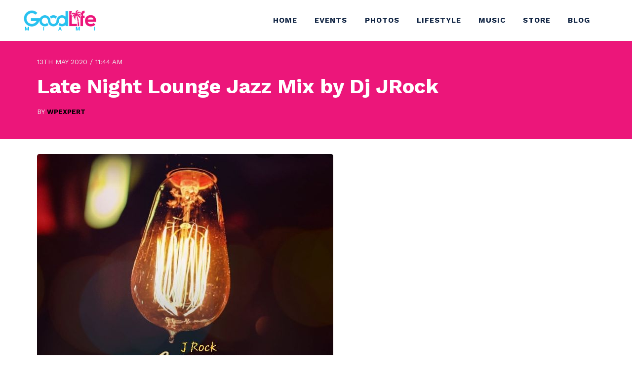

--- FILE ---
content_type: text/html; charset=UTF-8
request_url: https://goodlife.miami/late-night-lounge-jazz-mix-by-dj-jrock/
body_size: 16351
content:
<!doctype html>
<html lang="en-US">
<head>
	<meta charset="UTF-8">
	<meta name="viewport" content="width=device-width, initial-scale=1">
	<link rel="profile" href="https://gmpg.org/xfn/11">

<link rel="preconnect" href="https://fonts.googleapis.com">
<link rel="preconnect" href="https://fonts.gstatic.com" crossorigin>
<link href="https://fonts.googleapis.com/css2?family=Work+Sans:wght@400;500;700&display=swap" rel="stylesheet">	<link href="https://unpkg.com/aos@2.3.1/dist/aos.css" rel="stylesheet">	
<link rel="stylesheet" href="https://cdnjs.cloudflare.com/ajax/libs/font-awesome/4.7.0/css/font-awesome.css" integrity="sha512-5A8nwdMOWrSz20fDsjczgUidUBR8liPYU+WymTZP1lmY9G6Oc7HlZv156XqnsgNUzTyMefFTcsFH/tnJE/+xBg==" crossorigin="anonymous" referrerpolicy="no-referrer" />	
  <style>
    .pageheader {
      background-image: url("https://goodlife.miami/wp-content/uploads/2024/01/glife.webp");
		background-position: center center;
	      background-repeat: no-repeat;
    background-size: cover;
	   }
  </style>
<title>Late Night Lounge Jazz Mix by Dj JRock &#8211; Good Life Miami</title>
<meta name='robots' content='max-image-preview:large' />
<link rel='dns-prefetch' href='//static.addtoany.com' />
<link rel="alternate" type="application/rss+xml" title="Good Life Miami &raquo; Feed" href="https://goodlife.miami/feed/" />
<link rel="alternate" type="application/rss+xml" title="Good Life Miami &raquo; Comments Feed" href="https://goodlife.miami/comments/feed/" />
<link rel="alternate" type="text/calendar" title="Good Life Miami &raquo; iCal Feed" href="https://goodlife.miami/miami-events/?ical=1" />
<link rel="alternate" title="oEmbed (JSON)" type="application/json+oembed" href="https://goodlife.miami/wp-json/oembed/1.0/embed?url=https%3A%2F%2Fgoodlife.miami%2Flate-night-lounge-jazz-mix-by-dj-jrock%2F" />
<link rel="alternate" title="oEmbed (XML)" type="text/xml+oembed" href="https://goodlife.miami/wp-json/oembed/1.0/embed?url=https%3A%2F%2Fgoodlife.miami%2Flate-night-lounge-jazz-mix-by-dj-jrock%2F&#038;format=xml" />
<style id='wp-img-auto-sizes-contain-inline-css'>
img:is([sizes=auto i],[sizes^="auto," i]){contain-intrinsic-size:3000px 1500px}
/*# sourceURL=wp-img-auto-sizes-contain-inline-css */
</style>
<link rel='stylesheet' id='formidable-css' href='https://goodlife.miami/wp-content/plugins/formidable/css/formidableforms.css?ver=9181623' media='all' />
<link rel='stylesheet' id='tribe-events-pro-mini-calendar-block-styles-css' href='https://goodlife.miami/wp-content/plugins/events-calendar-pro/src/resources/css/tribe-events-pro-mini-calendar-block.min.css?ver=7.4.1' media='all' />
<style id='wp-emoji-styles-inline-css'>

	img.wp-smiley, img.emoji {
		display: inline !important;
		border: none !important;
		box-shadow: none !important;
		height: 1em !important;
		width: 1em !important;
		margin: 0 0.07em !important;
		vertical-align: -0.1em !important;
		background: none !important;
		padding: 0 !important;
	}
/*# sourceURL=wp-emoji-styles-inline-css */
</style>
<link rel='stylesheet' id='woocommerce-layout-css' href='https://goodlife.miami/wp-content/plugins/woocommerce/assets/css/woocommerce-layout.css?ver=10.1.3' media='all' />
<link rel='stylesheet' id='woocommerce-smallscreen-css' href='https://goodlife.miami/wp-content/plugins/woocommerce/assets/css/woocommerce-smallscreen.css?ver=10.1.3' media='only screen and (max-width: 768px)' />
<link rel='stylesheet' id='woocommerce-general-css' href='https://goodlife.miami/wp-content/plugins/woocommerce/assets/css/woocommerce.css?ver=10.1.3' media='all' />
<style id='woocommerce-inline-inline-css'>
.woocommerce form .form-row .required { visibility: visible; }
/*# sourceURL=woocommerce-inline-inline-css */
</style>
<link rel='stylesheet' id='tribe-events-v2-single-skeleton-css' href='https://goodlife.miami/wp-content/plugins/the-events-calendar/src/resources/css/tribe-events-single-skeleton.min.css?ver=6.11.0' media='all' />
<link rel='stylesheet' id='tribe-events-v2-single-skeleton-full-css' href='https://goodlife.miami/wp-content/plugins/the-events-calendar/src/resources/css/tribe-events-single-full.min.css?ver=6.11.0' media='all' />
<link rel='stylesheet' id='tec-events-elementor-widgets-base-styles-css' href='https://goodlife.miami/wp-content/plugins/the-events-calendar/src/resources/css/integrations/plugins/elementor/widgets/widget-base.min.css?ver=6.11.0' media='all' />
<link rel='stylesheet' id='yith-infs-style-css' href='https://goodlife.miami/wp-content/plugins/yith-infinite-scrolling/assets/css/frontend.css?ver=2.2.0' media='all' />
<link rel='stylesheet' id='brands-styles-css' href='https://goodlife.miami/wp-content/plugins/woocommerce/assets/css/brands.css?ver=10.1.3' media='all' />
<link rel='stylesheet' id='wpexperts-style-css' href='https://goodlife.miami/wp-content/themes/wpexperts/style.css?ver=1.0.0' media='all' />
<link rel='stylesheet' id='columns-css-css' href='https://goodlife.miami/wp-content/themes/wpexperts/css/columns.css?ver=6.9' media='all' />
<link rel='stylesheet' id='prism-css-css' href='https://goodlife.miami/wp-content/themes/wpexperts/css/prism.css?ver=6.9' media='all' />
<style id='akismet-widget-style-inline-css'>

			.a-stats {
				--akismet-color-mid-green: #357b49;
				--akismet-color-white: #fff;
				--akismet-color-light-grey: #f6f7f7;

				max-width: 350px;
				width: auto;
			}

			.a-stats * {
				all: unset;
				box-sizing: border-box;
			}

			.a-stats strong {
				font-weight: 600;
			}

			.a-stats a.a-stats__link,
			.a-stats a.a-stats__link:visited,
			.a-stats a.a-stats__link:active {
				background: var(--akismet-color-mid-green);
				border: none;
				box-shadow: none;
				border-radius: 8px;
				color: var(--akismet-color-white);
				cursor: pointer;
				display: block;
				font-family: -apple-system, BlinkMacSystemFont, 'Segoe UI', 'Roboto', 'Oxygen-Sans', 'Ubuntu', 'Cantarell', 'Helvetica Neue', sans-serif;
				font-weight: 500;
				padding: 12px;
				text-align: center;
				text-decoration: none;
				transition: all 0.2s ease;
			}

			/* Extra specificity to deal with TwentyTwentyOne focus style */
			.widget .a-stats a.a-stats__link:focus {
				background: var(--akismet-color-mid-green);
				color: var(--akismet-color-white);
				text-decoration: none;
			}

			.a-stats a.a-stats__link:hover {
				filter: brightness(110%);
				box-shadow: 0 4px 12px rgba(0, 0, 0, 0.06), 0 0 2px rgba(0, 0, 0, 0.16);
			}

			.a-stats .count {
				color: var(--akismet-color-white);
				display: block;
				font-size: 1.5em;
				line-height: 1.4;
				padding: 0 13px;
				white-space: nowrap;
			}
		
/*# sourceURL=akismet-widget-style-inline-css */
</style>
<link rel='stylesheet' id='addtoany-css' href='https://goodlife.miami/wp-content/plugins/add-to-any/addtoany.min.css?ver=1.16' media='all' />
<link rel='stylesheet' id='ekit-widget-styles-css' href='https://goodlife.miami/wp-content/plugins/elementskit-lite/widgets/init/assets/css/widget-styles.css?ver=3.7.2' media='all' />
<link rel='stylesheet' id='ekit-responsive-css' href='https://goodlife.miami/wp-content/plugins/elementskit-lite/widgets/init/assets/css/responsive.css?ver=3.7.2' media='all' />
<link rel='stylesheet' id='elementor-frontend-css' href='https://goodlife.miami/wp-content/plugins/elementor/assets/css/frontend.min.css?ver=3.32.2' media='all' />
<link rel='stylesheet' id='eael-general-css' href='https://goodlife.miami/wp-content/plugins/essential-addons-for-elementor-lite/assets/front-end/css/view/general.min.css?ver=6.3.2' media='all' />
<link rel='stylesheet' id='sib-front-css-css' href='https://goodlife.miami/wp-content/plugins/mailin/css/mailin-front.css?ver=6.9' media='all' />
<!--n2css--><!--n2js--><script id="addtoany-core-js-before">
window.a2a_config=window.a2a_config||{};a2a_config.callbacks=[];a2a_config.overlays=[];a2a_config.templates={};

//# sourceURL=addtoany-core-js-before
</script>
<script defer src="https://static.addtoany.com/menu/page.js" id="addtoany-core-js"></script>
<script src="https://goodlife.miami/wp-includes/js/jquery/jquery.min.js?ver=3.7.1" id="jquery-core-js"></script>
<script src="https://goodlife.miami/wp-includes/js/jquery/jquery-migrate.min.js?ver=3.4.1" id="jquery-migrate-js"></script>
<script defer src="https://goodlife.miami/wp-content/plugins/add-to-any/addtoany.min.js?ver=1.1" id="addtoany-jquery-js"></script>
<script src="https://goodlife.miami/wp-content/plugins/woocommerce/assets/js/jquery-blockui/jquery.blockUI.min.js?ver=2.7.0-wc.10.1.3" id="jquery-blockui-js" defer data-wp-strategy="defer"></script>
<script id="wc-add-to-cart-js-extra">
var wc_add_to_cart_params = {"ajax_url":"/wp-admin/admin-ajax.php","wc_ajax_url":"/?wc-ajax=%%endpoint%%","i18n_view_cart":"View cart","cart_url":"https://goodlife.miami/cart/","is_cart":"","cart_redirect_after_add":"no"};
//# sourceURL=wc-add-to-cart-js-extra
</script>
<script src="https://goodlife.miami/wp-content/plugins/woocommerce/assets/js/frontend/add-to-cart.min.js?ver=10.1.3" id="wc-add-to-cart-js" defer data-wp-strategy="defer"></script>
<script src="https://goodlife.miami/wp-content/plugins/woocommerce/assets/js/js-cookie/js.cookie.min.js?ver=2.1.4-wc.10.1.3" id="js-cookie-js" defer data-wp-strategy="defer"></script>
<script id="woocommerce-js-extra">
var woocommerce_params = {"ajax_url":"/wp-admin/admin-ajax.php","wc_ajax_url":"/?wc-ajax=%%endpoint%%","i18n_password_show":"Show password","i18n_password_hide":"Hide password"};
//# sourceURL=woocommerce-js-extra
</script>
<script src="https://goodlife.miami/wp-content/plugins/woocommerce/assets/js/frontend/woocommerce.min.js?ver=10.1.3" id="woocommerce-js" defer data-wp-strategy="defer"></script>
<script id="sib-front-js-js-extra">
var sibErrMsg = {"invalidMail":"Please fill out valid email address","requiredField":"Please fill out required fields","invalidDateFormat":"Please fill out valid date format","invalidSMSFormat":"Please fill out valid phone number"};
var ajax_sib_front_object = {"ajax_url":"https://goodlife.miami/wp-admin/admin-ajax.php","ajax_nonce":"dd3712dbac","flag_url":"https://goodlife.miami/wp-content/plugins/mailin/img/flags/"};
//# sourceURL=sib-front-js-js-extra
</script>
<script src="https://goodlife.miami/wp-content/plugins/mailin/js/mailin-front.js?ver=1760112914" id="sib-front-js-js"></script>
<link rel="https://api.w.org/" href="https://goodlife.miami/wp-json/" /><link rel="alternate" title="JSON" type="application/json" href="https://goodlife.miami/wp-json/wp/v2/posts/40014" /><link rel="EditURI" type="application/rsd+xml" title="RSD" href="https://goodlife.miami/xmlrpc.php?rsd" />
<meta name="generator" content="WordPress 6.9" />
<meta name="generator" content="WooCommerce 10.1.3" />
<link rel="canonical" href="https://goodlife.miami/late-night-lounge-jazz-mix-by-dj-jrock/" />
<link rel='shortlink' href='https://goodlife.miami/?p=40014' />
<style type='text/css'> .ae_data .elementor-editor-element-setting {
            display:none !important;
            }
            </style><meta name="tec-api-version" content="v1"><meta name="tec-api-origin" content="https://goodlife.miami"><link rel="alternate" href="https://goodlife.miami/wp-json/tribe/events/v1/" />	<noscript><style>.woocommerce-product-gallery{ opacity: 1 !important; }</style></noscript>
	<meta name="generator" content="Elementor 3.32.2; features: e_font_icon_svg, additional_custom_breakpoints; settings: css_print_method-external, google_font-enabled, font_display-swap">
			<style>
				.e-con.e-parent:nth-of-type(n+4):not(.e-lazyloaded):not(.e-no-lazyload),
				.e-con.e-parent:nth-of-type(n+4):not(.e-lazyloaded):not(.e-no-lazyload) * {
					background-image: none !important;
				}
				@media screen and (max-height: 1024px) {
					.e-con.e-parent:nth-of-type(n+3):not(.e-lazyloaded):not(.e-no-lazyload),
					.e-con.e-parent:nth-of-type(n+3):not(.e-lazyloaded):not(.e-no-lazyload) * {
						background-image: none !important;
					}
				}
				@media screen and (max-height: 640px) {
					.e-con.e-parent:nth-of-type(n+2):not(.e-lazyloaded):not(.e-no-lazyload),
					.e-con.e-parent:nth-of-type(n+2):not(.e-lazyloaded):not(.e-no-lazyload) * {
						background-image: none !important;
					}
				}
			</style>
					<style type="text/css">
					.site-title,
			.site-description {
				position: absolute;
				clip: rect(1px, 1px, 1px, 1px);
				}
					</style>
		<style id='wp-block-image-inline-css'>
.wp-block-image>a,.wp-block-image>figure>a{display:inline-block}.wp-block-image img{box-sizing:border-box;height:auto;max-width:100%;vertical-align:bottom}@media not (prefers-reduced-motion){.wp-block-image img.hide{visibility:hidden}.wp-block-image img.show{animation:show-content-image .4s}}.wp-block-image[style*=border-radius] img,.wp-block-image[style*=border-radius]>a{border-radius:inherit}.wp-block-image.has-custom-border img{box-sizing:border-box}.wp-block-image.aligncenter{text-align:center}.wp-block-image.alignfull>a,.wp-block-image.alignwide>a{width:100%}.wp-block-image.alignfull img,.wp-block-image.alignwide img{height:auto;width:100%}.wp-block-image .aligncenter,.wp-block-image .alignleft,.wp-block-image .alignright,.wp-block-image.aligncenter,.wp-block-image.alignleft,.wp-block-image.alignright{display:table}.wp-block-image .aligncenter>figcaption,.wp-block-image .alignleft>figcaption,.wp-block-image .alignright>figcaption,.wp-block-image.aligncenter>figcaption,.wp-block-image.alignleft>figcaption,.wp-block-image.alignright>figcaption{caption-side:bottom;display:table-caption}.wp-block-image .alignleft{float:left;margin:.5em 1em .5em 0}.wp-block-image .alignright{float:right;margin:.5em 0 .5em 1em}.wp-block-image .aligncenter{margin-left:auto;margin-right:auto}.wp-block-image :where(figcaption){margin-bottom:1em;margin-top:.5em}.wp-block-image.is-style-circle-mask img{border-radius:9999px}@supports ((-webkit-mask-image:none) or (mask-image:none)) or (-webkit-mask-image:none){.wp-block-image.is-style-circle-mask img{border-radius:0;-webkit-mask-image:url('data:image/svg+xml;utf8,<svg viewBox="0 0 100 100" xmlns="http://www.w3.org/2000/svg"><circle cx="50" cy="50" r="50"/></svg>');mask-image:url('data:image/svg+xml;utf8,<svg viewBox="0 0 100 100" xmlns="http://www.w3.org/2000/svg"><circle cx="50" cy="50" r="50"/></svg>');mask-mode:alpha;-webkit-mask-position:center;mask-position:center;-webkit-mask-repeat:no-repeat;mask-repeat:no-repeat;-webkit-mask-size:contain;mask-size:contain}}:root :where(.wp-block-image.is-style-rounded img,.wp-block-image .is-style-rounded img){border-radius:9999px}.wp-block-image figure{margin:0}.wp-lightbox-container{display:flex;flex-direction:column;position:relative}.wp-lightbox-container img{cursor:zoom-in}.wp-lightbox-container img:hover+button{opacity:1}.wp-lightbox-container button{align-items:center;backdrop-filter:blur(16px) saturate(180%);background-color:#5a5a5a40;border:none;border-radius:4px;cursor:zoom-in;display:flex;height:20px;justify-content:center;opacity:0;padding:0;position:absolute;right:16px;text-align:center;top:16px;width:20px;z-index:100}@media not (prefers-reduced-motion){.wp-lightbox-container button{transition:opacity .2s ease}}.wp-lightbox-container button:focus-visible{outline:3px auto #5a5a5a40;outline:3px auto -webkit-focus-ring-color;outline-offset:3px}.wp-lightbox-container button:hover{cursor:pointer;opacity:1}.wp-lightbox-container button:focus{opacity:1}.wp-lightbox-container button:focus,.wp-lightbox-container button:hover,.wp-lightbox-container button:not(:hover):not(:active):not(.has-background){background-color:#5a5a5a40;border:none}.wp-lightbox-overlay{box-sizing:border-box;cursor:zoom-out;height:100vh;left:0;overflow:hidden;position:fixed;top:0;visibility:hidden;width:100%;z-index:100000}.wp-lightbox-overlay .close-button{align-items:center;cursor:pointer;display:flex;justify-content:center;min-height:40px;min-width:40px;padding:0;position:absolute;right:calc(env(safe-area-inset-right) + 16px);top:calc(env(safe-area-inset-top) + 16px);z-index:5000000}.wp-lightbox-overlay .close-button:focus,.wp-lightbox-overlay .close-button:hover,.wp-lightbox-overlay .close-button:not(:hover):not(:active):not(.has-background){background:none;border:none}.wp-lightbox-overlay .lightbox-image-container{height:var(--wp--lightbox-container-height);left:50%;overflow:hidden;position:absolute;top:50%;transform:translate(-50%,-50%);transform-origin:top left;width:var(--wp--lightbox-container-width);z-index:9999999999}.wp-lightbox-overlay .wp-block-image{align-items:center;box-sizing:border-box;display:flex;height:100%;justify-content:center;margin:0;position:relative;transform-origin:0 0;width:100%;z-index:3000000}.wp-lightbox-overlay .wp-block-image img{height:var(--wp--lightbox-image-height);min-height:var(--wp--lightbox-image-height);min-width:var(--wp--lightbox-image-width);width:var(--wp--lightbox-image-width)}.wp-lightbox-overlay .wp-block-image figcaption{display:none}.wp-lightbox-overlay button{background:none;border:none}.wp-lightbox-overlay .scrim{background-color:#fff;height:100%;opacity:.9;position:absolute;width:100%;z-index:2000000}.wp-lightbox-overlay.active{visibility:visible}@media not (prefers-reduced-motion){.wp-lightbox-overlay.active{animation:turn-on-visibility .25s both}.wp-lightbox-overlay.active img{animation:turn-on-visibility .35s both}.wp-lightbox-overlay.show-closing-animation:not(.active){animation:turn-off-visibility .35s both}.wp-lightbox-overlay.show-closing-animation:not(.active) img{animation:turn-off-visibility .25s both}.wp-lightbox-overlay.zoom.active{animation:none;opacity:1;visibility:visible}.wp-lightbox-overlay.zoom.active .lightbox-image-container{animation:lightbox-zoom-in .4s}.wp-lightbox-overlay.zoom.active .lightbox-image-container img{animation:none}.wp-lightbox-overlay.zoom.active .scrim{animation:turn-on-visibility .4s forwards}.wp-lightbox-overlay.zoom.show-closing-animation:not(.active){animation:none}.wp-lightbox-overlay.zoom.show-closing-animation:not(.active) .lightbox-image-container{animation:lightbox-zoom-out .4s}.wp-lightbox-overlay.zoom.show-closing-animation:not(.active) .lightbox-image-container img{animation:none}.wp-lightbox-overlay.zoom.show-closing-animation:not(.active) .scrim{animation:turn-off-visibility .4s forwards}}@keyframes show-content-image{0%{visibility:hidden}99%{visibility:hidden}to{visibility:visible}}@keyframes turn-on-visibility{0%{opacity:0}to{opacity:1}}@keyframes turn-off-visibility{0%{opacity:1;visibility:visible}99%{opacity:0;visibility:visible}to{opacity:0;visibility:hidden}}@keyframes lightbox-zoom-in{0%{transform:translate(calc((-100vw + var(--wp--lightbox-scrollbar-width))/2 + var(--wp--lightbox-initial-left-position)),calc(-50vh + var(--wp--lightbox-initial-top-position))) scale(var(--wp--lightbox-scale))}to{transform:translate(-50%,-50%) scale(1)}}@keyframes lightbox-zoom-out{0%{transform:translate(-50%,-50%) scale(1);visibility:visible}99%{visibility:visible}to{transform:translate(calc((-100vw + var(--wp--lightbox-scrollbar-width))/2 + var(--wp--lightbox-initial-left-position)),calc(-50vh + var(--wp--lightbox-initial-top-position))) scale(var(--wp--lightbox-scale));visibility:hidden}}
/*# sourceURL=https://goodlife.miami/wp-includes/blocks/image/style.min.css */
</style>
<style id='wp-block-paragraph-inline-css'>
.is-small-text{font-size:.875em}.is-regular-text{font-size:1em}.is-large-text{font-size:2.25em}.is-larger-text{font-size:3em}.has-drop-cap:not(:focus):first-letter{float:left;font-size:8.4em;font-style:normal;font-weight:100;line-height:.68;margin:.05em .1em 0 0;text-transform:uppercase}body.rtl .has-drop-cap:not(:focus):first-letter{float:none;margin-left:.1em}p.has-drop-cap.has-background{overflow:hidden}:root :where(p.has-background){padding:1.25em 2.375em}:where(p.has-text-color:not(.has-link-color)) a{color:inherit}p.has-text-align-left[style*="writing-mode:vertical-lr"],p.has-text-align-right[style*="writing-mode:vertical-rl"]{rotate:180deg}
/*# sourceURL=https://goodlife.miami/wp-includes/blocks/paragraph/style.min.css */
</style>
<link rel='stylesheet' id='wc-blocks-style-css' href='https://goodlife.miami/wp-content/plugins/woocommerce/assets/client/blocks/wc-blocks.css?ver=wc-10.1.3' media='all' />
<style id='global-styles-inline-css'>
:root{--wp--preset--aspect-ratio--square: 1;--wp--preset--aspect-ratio--4-3: 4/3;--wp--preset--aspect-ratio--3-4: 3/4;--wp--preset--aspect-ratio--3-2: 3/2;--wp--preset--aspect-ratio--2-3: 2/3;--wp--preset--aspect-ratio--16-9: 16/9;--wp--preset--aspect-ratio--9-16: 9/16;--wp--preset--color--black: #000000;--wp--preset--color--cyan-bluish-gray: #abb8c3;--wp--preset--color--white: #ffffff;--wp--preset--color--pale-pink: #f78da7;--wp--preset--color--vivid-red: #cf2e2e;--wp--preset--color--luminous-vivid-orange: #ff6900;--wp--preset--color--luminous-vivid-amber: #fcb900;--wp--preset--color--light-green-cyan: #7bdcb5;--wp--preset--color--vivid-green-cyan: #00d084;--wp--preset--color--pale-cyan-blue: #8ed1fc;--wp--preset--color--vivid-cyan-blue: #0693e3;--wp--preset--color--vivid-purple: #9b51e0;--wp--preset--gradient--vivid-cyan-blue-to-vivid-purple: linear-gradient(135deg,rgb(6,147,227) 0%,rgb(155,81,224) 100%);--wp--preset--gradient--light-green-cyan-to-vivid-green-cyan: linear-gradient(135deg,rgb(122,220,180) 0%,rgb(0,208,130) 100%);--wp--preset--gradient--luminous-vivid-amber-to-luminous-vivid-orange: linear-gradient(135deg,rgb(252,185,0) 0%,rgb(255,105,0) 100%);--wp--preset--gradient--luminous-vivid-orange-to-vivid-red: linear-gradient(135deg,rgb(255,105,0) 0%,rgb(207,46,46) 100%);--wp--preset--gradient--very-light-gray-to-cyan-bluish-gray: linear-gradient(135deg,rgb(238,238,238) 0%,rgb(169,184,195) 100%);--wp--preset--gradient--cool-to-warm-spectrum: linear-gradient(135deg,rgb(74,234,220) 0%,rgb(151,120,209) 20%,rgb(207,42,186) 40%,rgb(238,44,130) 60%,rgb(251,105,98) 80%,rgb(254,248,76) 100%);--wp--preset--gradient--blush-light-purple: linear-gradient(135deg,rgb(255,206,236) 0%,rgb(152,150,240) 100%);--wp--preset--gradient--blush-bordeaux: linear-gradient(135deg,rgb(254,205,165) 0%,rgb(254,45,45) 50%,rgb(107,0,62) 100%);--wp--preset--gradient--luminous-dusk: linear-gradient(135deg,rgb(255,203,112) 0%,rgb(199,81,192) 50%,rgb(65,88,208) 100%);--wp--preset--gradient--pale-ocean: linear-gradient(135deg,rgb(255,245,203) 0%,rgb(182,227,212) 50%,rgb(51,167,181) 100%);--wp--preset--gradient--electric-grass: linear-gradient(135deg,rgb(202,248,128) 0%,rgb(113,206,126) 100%);--wp--preset--gradient--midnight: linear-gradient(135deg,rgb(2,3,129) 0%,rgb(40,116,252) 100%);--wp--preset--font-size--small: 13px;--wp--preset--font-size--medium: 20px;--wp--preset--font-size--large: 36px;--wp--preset--font-size--x-large: 42px;--wp--preset--spacing--20: 0.44rem;--wp--preset--spacing--30: 0.67rem;--wp--preset--spacing--40: 1rem;--wp--preset--spacing--50: 1.5rem;--wp--preset--spacing--60: 2.25rem;--wp--preset--spacing--70: 3.38rem;--wp--preset--spacing--80: 5.06rem;--wp--preset--shadow--natural: 6px 6px 9px rgba(0, 0, 0, 0.2);--wp--preset--shadow--deep: 12px 12px 50px rgba(0, 0, 0, 0.4);--wp--preset--shadow--sharp: 6px 6px 0px rgba(0, 0, 0, 0.2);--wp--preset--shadow--outlined: 6px 6px 0px -3px rgb(255, 255, 255), 6px 6px rgb(0, 0, 0);--wp--preset--shadow--crisp: 6px 6px 0px rgb(0, 0, 0);}:where(.is-layout-flex){gap: 0.5em;}:where(.is-layout-grid){gap: 0.5em;}body .is-layout-flex{display: flex;}.is-layout-flex{flex-wrap: wrap;align-items: center;}.is-layout-flex > :is(*, div){margin: 0;}body .is-layout-grid{display: grid;}.is-layout-grid > :is(*, div){margin: 0;}:where(.wp-block-columns.is-layout-flex){gap: 2em;}:where(.wp-block-columns.is-layout-grid){gap: 2em;}:where(.wp-block-post-template.is-layout-flex){gap: 1.25em;}:where(.wp-block-post-template.is-layout-grid){gap: 1.25em;}.has-black-color{color: var(--wp--preset--color--black) !important;}.has-cyan-bluish-gray-color{color: var(--wp--preset--color--cyan-bluish-gray) !important;}.has-white-color{color: var(--wp--preset--color--white) !important;}.has-pale-pink-color{color: var(--wp--preset--color--pale-pink) !important;}.has-vivid-red-color{color: var(--wp--preset--color--vivid-red) !important;}.has-luminous-vivid-orange-color{color: var(--wp--preset--color--luminous-vivid-orange) !important;}.has-luminous-vivid-amber-color{color: var(--wp--preset--color--luminous-vivid-amber) !important;}.has-light-green-cyan-color{color: var(--wp--preset--color--light-green-cyan) !important;}.has-vivid-green-cyan-color{color: var(--wp--preset--color--vivid-green-cyan) !important;}.has-pale-cyan-blue-color{color: var(--wp--preset--color--pale-cyan-blue) !important;}.has-vivid-cyan-blue-color{color: var(--wp--preset--color--vivid-cyan-blue) !important;}.has-vivid-purple-color{color: var(--wp--preset--color--vivid-purple) !important;}.has-black-background-color{background-color: var(--wp--preset--color--black) !important;}.has-cyan-bluish-gray-background-color{background-color: var(--wp--preset--color--cyan-bluish-gray) !important;}.has-white-background-color{background-color: var(--wp--preset--color--white) !important;}.has-pale-pink-background-color{background-color: var(--wp--preset--color--pale-pink) !important;}.has-vivid-red-background-color{background-color: var(--wp--preset--color--vivid-red) !important;}.has-luminous-vivid-orange-background-color{background-color: var(--wp--preset--color--luminous-vivid-orange) !important;}.has-luminous-vivid-amber-background-color{background-color: var(--wp--preset--color--luminous-vivid-amber) !important;}.has-light-green-cyan-background-color{background-color: var(--wp--preset--color--light-green-cyan) !important;}.has-vivid-green-cyan-background-color{background-color: var(--wp--preset--color--vivid-green-cyan) !important;}.has-pale-cyan-blue-background-color{background-color: var(--wp--preset--color--pale-cyan-blue) !important;}.has-vivid-cyan-blue-background-color{background-color: var(--wp--preset--color--vivid-cyan-blue) !important;}.has-vivid-purple-background-color{background-color: var(--wp--preset--color--vivid-purple) !important;}.has-black-border-color{border-color: var(--wp--preset--color--black) !important;}.has-cyan-bluish-gray-border-color{border-color: var(--wp--preset--color--cyan-bluish-gray) !important;}.has-white-border-color{border-color: var(--wp--preset--color--white) !important;}.has-pale-pink-border-color{border-color: var(--wp--preset--color--pale-pink) !important;}.has-vivid-red-border-color{border-color: var(--wp--preset--color--vivid-red) !important;}.has-luminous-vivid-orange-border-color{border-color: var(--wp--preset--color--luminous-vivid-orange) !important;}.has-luminous-vivid-amber-border-color{border-color: var(--wp--preset--color--luminous-vivid-amber) !important;}.has-light-green-cyan-border-color{border-color: var(--wp--preset--color--light-green-cyan) !important;}.has-vivid-green-cyan-border-color{border-color: var(--wp--preset--color--vivid-green-cyan) !important;}.has-pale-cyan-blue-border-color{border-color: var(--wp--preset--color--pale-cyan-blue) !important;}.has-vivid-cyan-blue-border-color{border-color: var(--wp--preset--color--vivid-cyan-blue) !important;}.has-vivid-purple-border-color{border-color: var(--wp--preset--color--vivid-purple) !important;}.has-vivid-cyan-blue-to-vivid-purple-gradient-background{background: var(--wp--preset--gradient--vivid-cyan-blue-to-vivid-purple) !important;}.has-light-green-cyan-to-vivid-green-cyan-gradient-background{background: var(--wp--preset--gradient--light-green-cyan-to-vivid-green-cyan) !important;}.has-luminous-vivid-amber-to-luminous-vivid-orange-gradient-background{background: var(--wp--preset--gradient--luminous-vivid-amber-to-luminous-vivid-orange) !important;}.has-luminous-vivid-orange-to-vivid-red-gradient-background{background: var(--wp--preset--gradient--luminous-vivid-orange-to-vivid-red) !important;}.has-very-light-gray-to-cyan-bluish-gray-gradient-background{background: var(--wp--preset--gradient--very-light-gray-to-cyan-bluish-gray) !important;}.has-cool-to-warm-spectrum-gradient-background{background: var(--wp--preset--gradient--cool-to-warm-spectrum) !important;}.has-blush-light-purple-gradient-background{background: var(--wp--preset--gradient--blush-light-purple) !important;}.has-blush-bordeaux-gradient-background{background: var(--wp--preset--gradient--blush-bordeaux) !important;}.has-luminous-dusk-gradient-background{background: var(--wp--preset--gradient--luminous-dusk) !important;}.has-pale-ocean-gradient-background{background: var(--wp--preset--gradient--pale-ocean) !important;}.has-electric-grass-gradient-background{background: var(--wp--preset--gradient--electric-grass) !important;}.has-midnight-gradient-background{background: var(--wp--preset--gradient--midnight) !important;}.has-small-font-size{font-size: var(--wp--preset--font-size--small) !important;}.has-medium-font-size{font-size: var(--wp--preset--font-size--medium) !important;}.has-large-font-size{font-size: var(--wp--preset--font-size--large) !important;}.has-x-large-font-size{font-size: var(--wp--preset--font-size--x-large) !important;}
/*# sourceURL=global-styles-inline-css */
</style>
<link rel='stylesheet' id='elementor-post-42305-css' href='https://goodlife.miami/wp-content/uploads/elementor/css/post-42305.css?ver=1766423404' media='all' />
<link rel='stylesheet' id='widget-image-css' href='https://goodlife.miami/wp-content/plugins/elementor/assets/css/widget-image.min.css?ver=3.32.2' media='all' />
<link rel='stylesheet' id='widget-icon-list-css' href='https://goodlife.miami/wp-content/plugins/elementor/assets/css/widget-icon-list.min.css?ver=3.32.2' media='all' />
<link rel='stylesheet' id='widget-social-icons-css' href='https://goodlife.miami/wp-content/plugins/elementor/assets/css/widget-social-icons.min.css?ver=3.32.2' media='all' />
<link rel='stylesheet' id='e-apple-webkit-css' href='https://goodlife.miami/wp-content/plugins/elementor/assets/css/conditionals/apple-webkit.min.css?ver=3.32.2' media='all' />
<link rel='stylesheet' id='elementor-post-7-css' href='https://goodlife.miami/wp-content/uploads/elementor/css/post-7.css?ver=1766423404' media='all' />
<link rel='stylesheet' id='slick-css' href='https://goodlife.miami/wp-content/plugins/bloglentor-for-elementor/assets/lib/slick/slick.css?ver=1.0.8' media='all' />
<link rel='stylesheet' id='slick-theme-css' href='https://goodlife.miami/wp-content/plugins/bloglentor-for-elementor/assets/lib/slick/slick-theme.css?ver=1.0.8' media='all' />
<link rel='stylesheet' id='bloglentor-main-css' href='https://goodlife.miami/wp-content/plugins/bloglentor-for-elementor/assets/css/main.css?ver=1.0.8' media='all' />
<link rel='stylesheet' id='elementor-icons-ekiticons-css' href='https://goodlife.miami/wp-content/plugins/elementskit-lite/modules/elementskit-icon-pack/assets/css/ekiticons.css?ver=3.7.2' media='all' />
<link rel='stylesheet' id='elementor-gf-roboto-css' href='https://fonts.googleapis.com/css?family=Roboto:100,100italic,200,200italic,300,300italic,400,400italic,500,500italic,600,600italic,700,700italic,800,800italic,900,900italic&#038;display=swap' media='all' />
<link rel='stylesheet' id='elementor-gf-robotoslab-css' href='https://fonts.googleapis.com/css?family=Roboto+Slab:100,100italic,200,200italic,300,300italic,400,400italic,500,500italic,600,600italic,700,700italic,800,800italic,900,900italic&#038;display=swap' media='all' />
<link rel='stylesheet' id='tec-variables-skeleton-css' href='https://goodlife.miami/wp-content/plugins/the-events-calendar/common/src/resources/css/variables-skeleton.min.css?ver=6.5.4' media='all' />
<link rel='stylesheet' id='tec-variables-full-css' href='https://goodlife.miami/wp-content/plugins/the-events-calendar/common/src/resources/css/variables-full.min.css?ver=6.5.4' media='all' />
<link rel='stylesheet' id='tribe-events-v2-virtual-single-block-css' href='https://goodlife.miami/wp-content/plugins/events-calendar-pro/src/resources/css/events-virtual-single-block.min.css?ver=1.15.8' media='all' />
</head>

<body class="wp-singular post-template-default single single-post postid-40014 single-format-standard wp-custom-logo wp-theme-wpexperts theme-wpexperts woocommerce-no-js tribe-no-js group-blog elementor-default elementor-kit-7">
<div id="page" class="site">
	<a class="skip-link screen-reader-text" href="#primary">Skip to content</a>

	<header id="masthead" class="site-header">
		<div class="wp-header-middle">
			
		
		<div class="wp-header-container wp-container wp-container--flex wp-container--flex-center wp-container--flex-space-between">	
		
			<div class="site-branding">
								<a href="https://goodlife.miami/" class="custom-logo-link" rel="home"><img fetchpriority="high" width="2560" height="731" src="https://goodlife.miami/wp-content/uploads/2025/03/2025-Goodlife-miami-logo-scaled.png" class="custom-logo" alt="Good Life Miami" decoding="async" srcset="https://goodlife.miami/wp-content/uploads/2025/03/2025-Goodlife-miami-logo-scaled.png 2560w, https://goodlife.miami/wp-content/uploads/2025/03/2025-Goodlife-miami-logo-scaled-600x171.png 600w, https://goodlife.miami/wp-content/uploads/2025/03/2025-Goodlife-miami-logo-300x86.png 300w, https://goodlife.miami/wp-content/uploads/2025/03/2025-Goodlife-miami-logo-1024x292.png 1024w, https://goodlife.miami/wp-content/uploads/2025/03/2025-Goodlife-miami-logo-768x219.png 768w, https://goodlife.miami/wp-content/uploads/2025/03/2025-Goodlife-miami-logo-1536x438.png 1536w, https://goodlife.miami/wp-content/uploads/2025/03/2025-Goodlife-miami-logo-2048x585.png 2048w" sizes="(max-width: 2560px) 100vw, 2560px" /></a>								<h1 class="site-title"><a href="https://goodlife.miami/" rel="home">Good Life Miami</a></h1>
						</div><!-- .site-branding -->

		<nav id="site-navigation" class="main-navigation wp-primary-menu">
		
			<div class="menu-mainly-container"><ul id="primary-menu" class="menu"><li id="menu-item-49297" class="menu-item menu-item-type-custom menu-item-object-custom menu-item-home menu-item-49297"><a href="https://goodlife.miami//">Home</a></li>
<li id="menu-item-49298" class="menu-item menu-item-type-custom menu-item-object-custom menu-item-49298"><a href="https://goodlife.miami/miami-events/">Events</a></li>
<li id="menu-item-49365" class="menu-item menu-item-type-post_type menu-item-object-page menu-item-49365"><a href="https://goodlife.miami/photos/">Photos</a></li>
<li id="menu-item-49295" class="menu-item menu-item-type-taxonomy menu-item-object-category menu-item-49295"><a href="https://goodlife.miami/category/lifestyle/">Lifestyle</a></li>
<li id="menu-item-49296" class="menu-item menu-item-type-taxonomy menu-item-object-category current-post-ancestor current-menu-parent current-post-parent menu-item-49296"><a href="https://goodlife.miami/category/music/">Music</a></li>
<li id="menu-item-49352" class="menu-item menu-item-type-post_type menu-item-object-page menu-item-49352"><a href="https://goodlife.miami/mystore/">Store</a></li>
<li id="menu-item-49300" class="menu-item menu-item-type-post_type menu-item-object-page current_page_parent menu-item-49300"><a href="https://goodlife.miami/blog/">Blog</a></li>
</ul></div>		</nav><!-- #site-navigation -->

			
		<nav id="header-action" class="wp-header-action">
			<ul class="wp-header-action-list">
				
				<li class="wp-header-action__item wp-mobile-toggle">
										<div class="hamburger-menu">
  <div class="bar-top"></div>
  <div class="bar-middle"></div>
  <div class="bar-bottom"></div>
</div>
				</li><!-- /.wp-mobile-toggle -->
			</ul><!-- /.zakra-header-action-list -->
		</nav>
			
	
		
			<nav id="mobile-navigation" class="wp-mobile-navigation">
				<div id="mobile-nav-close" class="mobile-nav-close" aria-label="Close Button">
				<svg class="icon icon--x-mark" xmlns="http://www.w3.org/2000/svg" viewBox="0 0 24 24"><path d="m14 12 7.6-7.6c.6-.6.6-1.5 0-2-.6-.6-1.5-.6-2 0L12 10 4.4 2.4c-.6-.6-1.5-.6-2 0s-.6 1.5 0 2L10 12l-7.6 7.6c-.6.6-.6 1.5 0 2 .3.3.6.4 1 .4s.7-.1 1-.4L12 14l7.6 7.6c.3.3.6.4 1 .4s.7-.1 1-.4c.6-.6.6-1.5 0-2L14 12z"></path></svg>			</div>
				
<div class="mobile-nav-logo"><div class="nav-logo">
	
	
	<a href="https://goodlife.miami/" class="custom-logo-link" rel="home"><img fetchpriority="high" width="2560" height="731" src="https://goodlife.miami/wp-content/uploads/2025/03/2025-Goodlife-miami-logo-scaled.png" class="custom-logo" alt="Good Life Miami" decoding="async" srcset="https://goodlife.miami/wp-content/uploads/2025/03/2025-Goodlife-miami-logo-scaled.png 2560w, https://goodlife.miami/wp-content/uploads/2025/03/2025-Goodlife-miami-logo-scaled-600x171.png 600w, https://goodlife.miami/wp-content/uploads/2025/03/2025-Goodlife-miami-logo-300x86.png 300w, https://goodlife.miami/wp-content/uploads/2025/03/2025-Goodlife-miami-logo-1024x292.png 1024w, https://goodlife.miami/wp-content/uploads/2025/03/2025-Goodlife-miami-logo-768x219.png 768w, https://goodlife.miami/wp-content/uploads/2025/03/2025-Goodlife-miami-logo-1536x438.png 1536w, https://goodlife.miami/wp-content/uploads/2025/03/2025-Goodlife-miami-logo-2048x585.png 2048w" sizes="(max-width: 2560px) 100vw, 2560px" /></a>				</div></div>


			<div class="menu-mainly-container"><ul id="mobile-primary-menu" class="menu"><li class="menu-item menu-item-type-custom menu-item-object-custom menu-item-home menu-item-49297"><a href="https://goodlife.miami//">Home</a></li>
<li class="menu-item menu-item-type-custom menu-item-object-custom menu-item-49298"><a href="https://goodlife.miami/miami-events/">Events</a></li>
<li class="menu-item menu-item-type-post_type menu-item-object-page menu-item-49365"><a href="https://goodlife.miami/photos/">Photos</a></li>
<li class="menu-item menu-item-type-taxonomy menu-item-object-category menu-item-49295"><a href="https://goodlife.miami/category/lifestyle/">Lifestyle</a></li>
<li class="menu-item menu-item-type-taxonomy menu-item-object-category current-post-ancestor current-menu-parent current-post-parent menu-item-49296"><a href="https://goodlife.miami/category/music/">Music</a></li>
<li class="menu-item menu-item-type-post_type menu-item-object-page menu-item-49352"><a href="https://goodlife.miami/mystore/">Store</a></li>
<li class="menu-item menu-item-type-post_type menu-item-object-page current_page_parent menu-item-49300"><a href="https://goodlife.miami/blog/">Blog</a></li>
</ul></div>
		</nav><!-- /#mobile-navigation-->
		</div>
			</div>
	</header><!-- #masthead -->
		<main id="main" class="site-main">
<div id="content" class="site-content">

		

		



<header class="post-entry-header">
		<div class="wp-container wp-container--flex wp-container--flex-space-between">
<div class="header-full" style=" width: 100%; ">
	
<div class="entry-meta">
    <span class="posted-on meta-info"><time class="entry-date published" datetime="2020-05-13T11:44:10.000000">13th May 2020 / 11:44 AM</time></span>
				
</div>
			

        <h2><a class="post-title" href="https://goodlife.miami/late-night-lounge-jazz-mix-by-dj-jrock/" title="Late Night Lounge Jazz Mix by Dj JRock">Late Night Lounge Jazz Mix by Dj JRock</a></h2>
	<div class="entry-meta-foot"><span class="byline"> by <span class="author vcard"><a class="url fn n" href="https://goodlife.miami/author/wpexpert/">wpexpert</a></span></span></div> 
			</div>
			</div>
        </header>
        
        
	<div class="wp-container wp-container--flex wp-container--flex-space-between">
		    <div id="primary-full" class="content-area">
				<article id="post-40014" class="post-40014 post type-post status-publish format-standard has-post-thumbnail hentry category-good-music-on-the-rise category-music category-music-blog category-musics category-new-music category-uncategorized tag-dj tag-dj-jrock tag-grown-and-sexy tag-jazz tag-late-night-lounge">

     <div class="entry-thumb">
    <a href="https://goodlife.miami/late-night-lounge-jazz-mix-by-dj-jrock/" title="Late Night Lounge Jazz Mix by Dj JRock">
        <img width="600" height="600" src="https://goodlife.miami/wp-content/uploads/2020/05/94f2-581b-4d66-a7bd-b4667c983836-1.jpg" class="attachment-post-thumbnail size-post-thumbnail wp-post-image" alt="Late Night Lounge Jazz" decoding="async" srcset="https://goodlife.miami/wp-content/uploads/2020/05/94f2-581b-4d66-a7bd-b4667c983836-1.jpg 600w, https://goodlife.miami/wp-content/uploads/2020/05/94f2-581b-4d66-a7bd-b4667c983836-1-300x300.jpg 300w, https://goodlife.miami/wp-content/uploads/2020/05/94f2-581b-4d66-a7bd-b4667c983836-1-100x100.jpg 100w, https://goodlife.miami/wp-content/uploads/2020/05/94f2-581b-4d66-a7bd-b4667c983836-1-150x150.jpg 150w" sizes="(max-width: 600px) 100vw, 600px" />    </a></div>
	
	<div class="entry-content">
		
<p>This 2 hour vibe is jam packed with great Late Night Lounge Jazz selections by <a href="https://www.mixcloud.com/JROCK187/late-nite-lounge-jazz-mix/?utm_campaign=notification_no_longer_exclusive&amp;utm_medium=email&amp;utm_source=notification&amp;utm_content=html">Dj Jrock</a>. This can very well be your new favorite mix of the week. Let&#8217;s play something different than the same old same old. The eclectic variations of violins and strings of Late Night Lounge Jazz with your favorite jams from today, is all you need to get you through a rough day. What about the one who has been waiting for you all day long ? Turn this mix on and surprise them with a little edge. We can all get down to this so give it a whirl. Play it loud. Get this!</p>



<p>There is a way to listen to more and find out where you can the track titles and song names by subscribing to <a href="http://www.mixcloud.com">Mixcloud</a> Select. </p>



<p>Don&#8217;t forget to give us a follow on :</p>



<p><a href="http://www.instagram.com/goodlifemiami">www.instagram.com/goodlifemiami</a></p>



<p><a href="http://www.facebook.com/goodlifemiami">www.facebook.com/goodlifemiami</a></p>



<p><a href="http://www.twitter.com/goodlifemiami">www.twitter.com/goodlifemiami</a> </p>



<p>Thanks for listening. Enjoy. Don&#8217;t forget to visit our online store by clicking the link : <a href="https://goodlife.miami/mystore/">www.Goodlife.miami/mystore</a>.</p>



<div class="wp-block-image"><figure class="aligncenter size-large is-resized"><img decoding="async" src="https://goodlife.miami/wp-content/uploads/2020/05/94f2-581b-4d66-a7bd-b4667c983836.jpg" alt="Late Night Lounge Jazz" class="wp-image-40015" width="357" height="357" srcset="https://goodlife.miami/wp-content/uploads/2020/05/94f2-581b-4d66-a7bd-b4667c983836.jpg 600w, https://goodlife.miami/wp-content/uploads/2020/05/94f2-581b-4d66-a7bd-b4667c983836-300x300.jpg 300w, https://goodlife.miami/wp-content/uploads/2020/05/94f2-581b-4d66-a7bd-b4667c983836-100x100.jpg 100w, https://goodlife.miami/wp-content/uploads/2020/05/94f2-581b-4d66-a7bd-b4667c983836-150x150.jpg 150w" sizes="(max-width: 357px) 100vw, 357px" /></figure></div>



<iframe width="100%" height="120" src="https://www.mixcloud.com/widget/iframe/?hide_cover=1&#038;feed=%2FJROCK187%2Flate-nite-lounge-jazz-mix%2F" frameborder="0" ></iframe>
<div class="addtoany_share_save_container addtoany_content addtoany_content_bottom"><div class="a2a_kit a2a_kit_size_32 addtoany_list" data-a2a-url="https://goodlife.miami/late-night-lounge-jazz-mix-by-dj-jrock/" data-a2a-title="Late Night Lounge Jazz Mix by Dj JRock"><a class="a2a_button_facebook" href="https://www.addtoany.com/add_to/facebook?linkurl=https%3A%2F%2Fgoodlife.miami%2Flate-night-lounge-jazz-mix-by-dj-jrock%2F&amp;linkname=Late%20Night%20Lounge%20Jazz%20Mix%20by%20Dj%20JRock" title="Facebook" rel="nofollow noopener" target="_blank"></a><a class="a2a_button_mastodon" href="https://www.addtoany.com/add_to/mastodon?linkurl=https%3A%2F%2Fgoodlife.miami%2Flate-night-lounge-jazz-mix-by-dj-jrock%2F&amp;linkname=Late%20Night%20Lounge%20Jazz%20Mix%20by%20Dj%20JRock" title="Mastodon" rel="nofollow noopener" target="_blank"></a><a class="a2a_button_email" href="https://www.addtoany.com/add_to/email?linkurl=https%3A%2F%2Fgoodlife.miami%2Flate-night-lounge-jazz-mix-by-dj-jrock%2F&amp;linkname=Late%20Night%20Lounge%20Jazz%20Mix%20by%20Dj%20JRock" title="Email" rel="nofollow noopener" target="_blank"></a><a class="a2a_dd addtoany_share_save addtoany_share" href="https://www.addtoany.com/share"></a></div></div>	</div>
				</article>
		</div>

	</div>			


		

</div>
	</main><!-- #main -->
	<footer id="colophon" class="site-footer">

		
					<div data-elementor-type="wp-post" data-elementor-id="42305" class="elementor elementor-42305" data-elementor-post-type="ae_global_templates">
				<div class="elementor-element elementor-element-038c7fd e-con-full e-flex e-con e-parent" data-id="038c7fd" data-element_type="container" data-settings="{&quot;background_background&quot;:&quot;classic&quot;}">
		<div class="elementor-element elementor-element-a5b5619 e-con-full e-flex e-con e-child" data-id="a5b5619" data-element_type="container">
				<div class="elementor-element elementor-element-5aed471 elementor-widget elementor-widget-image" data-id="5aed471" data-element_type="widget" data-widget_type="image.default">
															<img width="2560" height="515" src="https://goodlife.miami/wp-content/uploads/2024/01/GLMmag-2-logo-website-scaled.png" class="attachment-full size-full wp-image-46396" alt="" srcset="https://goodlife.miami/wp-content/uploads/2024/01/GLMmag-2-logo-website-scaled.png 2560w, https://goodlife.miami/wp-content/uploads/2024/01/GLMmag-2-logo-website-scaled-600x121.png 600w, https://goodlife.miami/wp-content/uploads/2024/01/GLMmag-2-logo-website-300x60.png 300w, https://goodlife.miami/wp-content/uploads/2024/01/GLMmag-2-logo-website-1024x206.png 1024w, https://goodlife.miami/wp-content/uploads/2024/01/GLMmag-2-logo-website-768x154.png 768w, https://goodlife.miami/wp-content/uploads/2024/01/GLMmag-2-logo-website-1536x309.png 1536w, https://goodlife.miami/wp-content/uploads/2024/01/GLMmag-2-logo-website-2048x412.png 2048w" sizes="(max-width: 2560px) 100vw, 2560px" />															</div>
				<div class="elementor-element elementor-element-cf4234d elementor-icon-list--layout-inline elementor-align-center elementor-list-item-link-full_width elementor-widget elementor-widget-icon-list" data-id="cf4234d" data-element_type="widget" data-widget_type="icon-list.default">
							<ul class="elementor-icon-list-items elementor-inline-items">
							<li class="elementor-icon-list-item elementor-inline-item">
											<a href="https://goodlife.miami/">

											<span class="elementor-icon-list-text">Home</span>
											</a>
									</li>
								<li class="elementor-icon-list-item elementor-inline-item">
											<a href="https://goodlife.miami/miami-events/">

											<span class="elementor-icon-list-text">Events</span>
											</a>
									</li>
								<li class="elementor-icon-list-item elementor-inline-item">
											<a href="https://goodlife.miami/category/lifestyle/">

											<span class="elementor-icon-list-text">Lifestyle</span>
											</a>
									</li>
								<li class="elementor-icon-list-item elementor-inline-item">
											<a href="https://goodlife.miami/category/music/">

											<span class="elementor-icon-list-text">Music</span>
											</a>
									</li>
								<li class="elementor-icon-list-item elementor-inline-item">
											<a href="https://goodlife.miami/directory/">

											<span class="elementor-icon-list-text">Directory</span>
											</a>
									</li>
								<li class="elementor-icon-list-item elementor-inline-item">
											<a href="https://goodlife.miami/mystore/">

											<span class="elementor-icon-list-text">Store</span>
											</a>
									</li>
								<li class="elementor-icon-list-item elementor-inline-item">
											<a href="https://goodlife.miami/advertise/">

											<span class="elementor-icon-list-text">Advertise</span>
											</a>
									</li>
						</ul>
						</div>
				<div class="elementor-element elementor-element-d20249b elementor-shape-circle elementor-grid-0 e-grid-align-center elementor-widget elementor-widget-social-icons" data-id="d20249b" data-element_type="widget" data-widget_type="social-icons.default">
							<div class="elementor-social-icons-wrapper elementor-grid" role="list">
							<span class="elementor-grid-item" role="listitem">
					<a class="elementor-icon elementor-social-icon elementor-social-icon-instagram elementor-repeater-item-4109083" href="https://www.instagram.com/goodlifemiami/" target="_blank">
						<span class="elementor-screen-only">Instagram</span>
						<svg aria-hidden="true" class="e-font-icon-svg e-fab-instagram" viewBox="0 0 448 512" xmlns="http://www.w3.org/2000/svg"><path d="M224.1 141c-63.6 0-114.9 51.3-114.9 114.9s51.3 114.9 114.9 114.9S339 319.5 339 255.9 287.7 141 224.1 141zm0 189.6c-41.1 0-74.7-33.5-74.7-74.7s33.5-74.7 74.7-74.7 74.7 33.5 74.7 74.7-33.6 74.7-74.7 74.7zm146.4-194.3c0 14.9-12 26.8-26.8 26.8-14.9 0-26.8-12-26.8-26.8s12-26.8 26.8-26.8 26.8 12 26.8 26.8zm76.1 27.2c-1.7-35.9-9.9-67.7-36.2-93.9-26.2-26.2-58-34.4-93.9-36.2-37-2.1-147.9-2.1-184.9 0-35.8 1.7-67.6 9.9-93.9 36.1s-34.4 58-36.2 93.9c-2.1 37-2.1 147.9 0 184.9 1.7 35.9 9.9 67.7 36.2 93.9s58 34.4 93.9 36.2c37 2.1 147.9 2.1 184.9 0 35.9-1.7 67.7-9.9 93.9-36.2 26.2-26.2 34.4-58 36.2-93.9 2.1-37 2.1-147.8 0-184.8zM398.8 388c-7.8 19.6-22.9 34.7-42.6 42.6-29.5 11.7-99.5 9-132.1 9s-102.7 2.6-132.1-9c-19.6-7.8-34.7-22.9-42.6-42.6-11.7-29.5-9-99.5-9-132.1s-2.6-102.7 9-132.1c7.8-19.6 22.9-34.7 42.6-42.6 29.5-11.7 99.5-9 132.1-9s102.7-2.6 132.1 9c19.6 7.8 34.7 22.9 42.6 42.6 11.7 29.5 9 99.5 9 132.1s2.7 102.7-9 132.1z"></path></svg>					</a>
				</span>
							<span class="elementor-grid-item" role="listitem">
					<a class="elementor-icon elementor-social-icon elementor-social-icon-facebook elementor-repeater-item-ec8460f" href="https://www.facebook.com/GoodlifeMiami/" target="_blank">
						<span class="elementor-screen-only">Facebook</span>
						<svg aria-hidden="true" class="e-font-icon-svg e-fab-facebook" viewBox="0 0 512 512" xmlns="http://www.w3.org/2000/svg"><path d="M504 256C504 119 393 8 256 8S8 119 8 256c0 123.78 90.69 226.38 209.25 245V327.69h-63V256h63v-54.64c0-62.15 37-96.48 93.67-96.48 27.14 0 55.52 4.84 55.52 4.84v61h-31.28c-30.8 0-40.41 19.12-40.41 38.73V256h68.78l-11 71.69h-57.78V501C413.31 482.38 504 379.78 504 256z"></path></svg>					</a>
				</span>
					</div>
						</div>
				</div>
				</div>
		<div class="elementor-element elementor-element-b51cdca e-flex e-con-boxed e-con e-parent" data-id="b51cdca" data-element_type="container" data-settings="{&quot;background_background&quot;:&quot;classic&quot;}">
					<div class="e-con-inner">
				<div class="elementor-element elementor-element-3557193 elementor-widget elementor-widget-text-editor" data-id="3557193" data-element_type="widget" data-widget_type="text-editor.default">
									<p>Goodlife Miami © 2025. All rights reserved. Made with ❤️ by <a href="https://lafamiliamedia.com/website-design-form/">La Familia Media</a></p>								</div>
					</div>
				</div>
				</div>
			
	</footer><!-- #colophon -->
</div><!-- #page -->
<div class="wp-overlay-wrapper"></div>
<script src="https://unpkg.com/aos@2.3.1/dist/aos.js"></script>
<script>
  AOS.init();
  window.addEventListener('load', AOS.refresh)

</script>

<script src="https://cdnjs.cloudflare.com/ajax/libs/mixitup/2.1.11/jquery.mixitup.min.js"></script>


<script type="text/javascript">

jQuery(document).ready(function($){
	var filterList = {
		init: function () {
			$('.pastevents-grid').mixItUp({
				selectors: {
  			  target: '.eventlistc',
  			  filter: '.filter'	
  		  },
  		  load: {
    		  filter: 'all' // show app tab on first load
    		}     
			});								
		}
	};
	// Run the show!
	filterList.init();
});	
	
jQuery(document).ready(function($){
  $(".event-rsvp-btn").click(function() {
    $("#expand-rsvp").show();
    $("html, body").animate({
      scrollTop: $("#expand-rsvp").offset().top
    }, 500);
  });
});
  </script>
<script src="https://cdn.jsdelivr.net/npm/slick-carousel@1.8.1/slick/slick.min.js"></script>
<link rel="stylesheet" type="text/css" href="//cdn.jsdelivr.net/gh/kenwheeler/slick@1.8.1/slick/slick.css"/>
<link rel="stylesheet" type="text/css" href="//cdn.jsdelivr.net/gh/kenwheeler/slick@1.8.1/slick/slick-theme.css"/>  <script type="text/javascript">
	  if (typeof $ == 'undefined') {
   var $ = jQuery;
}
    $(document).ready(function(){
    
 $('.gallery-slider').slick({
  slidesToShow: 1,
  slidesToScroll: 1,
  arrows: false,
  fade: true,
  asNavFor: '.gallery-slider-nav',
rows: 0

});

$('.gallery-slider-nav').slick({
  slidesToShow: 4,
  slidesToScroll: 2,
  asNavFor: '.gallery-slider',
  dots: false,
  centerMode: false,
  focusOnSelect: true
});
	
    });
  </script>

<script type="speculationrules">
{"prefetch":[{"source":"document","where":{"and":[{"href_matches":"/*"},{"not":{"href_matches":["/wp-*.php","/wp-admin/*","/wp-content/uploads/*","/wp-content/*","/wp-content/plugins/*","/wp-content/themes/wpexperts/*","/*\\?(.+)"]}},{"not":{"selector_matches":"a[rel~=\"nofollow\"]"}},{"not":{"selector_matches":".no-prefetch, .no-prefetch a"}}]},"eagerness":"conservative"}]}
</script>
		<script>
		( function ( body ) {
			'use strict';
			body.className = body.className.replace( /\btribe-no-js\b/, 'tribe-js' );
		} )( document.body );
		</script>
		<script> /* <![CDATA[ */var tribe_l10n_datatables = {"aria":{"sort_ascending":": activate to sort column ascending","sort_descending":": activate to sort column descending"},"length_menu":"Show _MENU_ entries","empty_table":"No data available in table","info":"Showing _START_ to _END_ of _TOTAL_ entries","info_empty":"Showing 0 to 0 of 0 entries","info_filtered":"(filtered from _MAX_ total entries)","zero_records":"No matching records found","search":"Search:","all_selected_text":"All items on this page were selected. ","select_all_link":"Select all pages","clear_selection":"Clear Selection.","pagination":{"all":"All","next":"Next","previous":"Previous"},"select":{"rows":{"0":"","_":": Selected %d rows","1":": Selected 1 row"}},"datepicker":{"dayNames":["Sunday","Monday","Tuesday","Wednesday","Thursday","Friday","Saturday"],"dayNamesShort":["Sun","Mon","Tue","Wed","Thu","Fri","Sat"],"dayNamesMin":["S","M","T","W","T","F","S"],"monthNames":["January","February","March","April","May","June","July","August","September","October","November","December"],"monthNamesShort":["January","February","March","April","May","June","July","August","September","October","November","December"],"monthNamesMin":["Jan","Feb","Mar","Apr","May","Jun","Jul","Aug","Sep","Oct","Nov","Dec"],"nextText":"Next","prevText":"Prev","currentText":"Today","closeText":"Done","today":"Today","clear":"Clear"}};/* ]]> */ </script>			<script>
				const lazyloadRunObserver = () => {
					const lazyloadBackgrounds = document.querySelectorAll( `.e-con.e-parent:not(.e-lazyloaded)` );
					const lazyloadBackgroundObserver = new IntersectionObserver( ( entries ) => {
						entries.forEach( ( entry ) => {
							if ( entry.isIntersecting ) {
								let lazyloadBackground = entry.target;
								if( lazyloadBackground ) {
									lazyloadBackground.classList.add( 'e-lazyloaded' );
								}
								lazyloadBackgroundObserver.unobserve( entry.target );
							}
						});
					}, { rootMargin: '200px 0px 200px 0px' } );
					lazyloadBackgrounds.forEach( ( lazyloadBackground ) => {
						lazyloadBackgroundObserver.observe( lazyloadBackground );
					} );
				};
				const events = [
					'DOMContentLoaded',
					'elementor/lazyload/observe',
				];
				events.forEach( ( event ) => {
					document.addEventListener( event, lazyloadRunObserver );
				} );
			</script>
				<script>
		(function () {
			var c = document.body.className;
			c = c.replace(/woocommerce-no-js/, 'woocommerce-js');
			document.body.className = c;
		})();
	</script>
	<script type="text/template" id="tmpl-variation-template">
	<div class="woocommerce-variation-description">{{{ data.variation.variation_description }}}</div>
	<div class="woocommerce-variation-price">{{{ data.variation.price_html }}}</div>
	<div class="woocommerce-variation-availability">{{{ data.variation.availability_html }}}</div>
</script>
<script type="text/template" id="tmpl-unavailable-variation-template">
	<p role="alert">Sorry, this product is unavailable. Please choose a different combination.</p>
</script>
<script src="https://goodlife.miami/wp-content/plugins/yith-infinite-scrolling/assets/js/yith.infinitescroll.min.js?ver=2.2.0" id="yith-infinitescroll-js"></script>
<script id="yith-infs-js-extra">
var yith_infs = {"navSelector":"nav.navigation","nextSelector":"nav.navigation a.next","itemSelector":"article.post","contentSelector":"#main","loader":"https://goodlife.miami/wp-content/plugins/yith-infinite-scrolling/assets/images/loader.gif","shop":""};
//# sourceURL=yith-infs-js-extra
</script>
<script src="https://goodlife.miami/wp-content/plugins/yith-infinite-scrolling/assets/js/yith-infs.min.js?ver=2.2.0" id="yith-infs-js"></script>
<script src="https://goodlife.miami/wp-content/themes/wpexperts/js/navigation.js?ver=1.0.0" id="wpexperts-navigation-js"></script>
<script src="https://goodlife.miami/wp-content/themes/wpexperts/js/prism.js?ver=1.0.0" id="wpexperts-prism-js"></script>
<script src="https://goodlife.miami/wp-content/themes/wpexperts/js/custom.js?ver=1.0.0" id="wpexperts-custom-js"></script>
<script src="https://goodlife.miami/wp-content/plugins/elementskit-lite/libs/framework/assets/js/frontend-script.js?ver=3.7.2" id="elementskit-framework-js-frontend-js"></script>
<script id="elementskit-framework-js-frontend-js-after">
		var elementskit = {
			resturl: 'https://goodlife.miami/wp-json/elementskit/v1/',
		}

		
//# sourceURL=elementskit-framework-js-frontend-js-after
</script>
<script src="https://goodlife.miami/wp-content/plugins/elementskit-lite/widgets/init/assets/js/widget-scripts.js?ver=3.7.2" id="ekit-widget-scripts-js"></script>
<script src="https://goodlife.miami/wp-content/plugins/woocommerce/assets/js/sourcebuster/sourcebuster.min.js?ver=10.1.3" id="sourcebuster-js-js"></script>
<script id="wc-order-attribution-js-extra">
var wc_order_attribution = {"params":{"lifetime":1.0e-5,"session":30,"base64":false,"ajaxurl":"https://goodlife.miami/wp-admin/admin-ajax.php","prefix":"wc_order_attribution_","allowTracking":true},"fields":{"source_type":"current.typ","referrer":"current_add.rf","utm_campaign":"current.cmp","utm_source":"current.src","utm_medium":"current.mdm","utm_content":"current.cnt","utm_id":"current.id","utm_term":"current.trm","utm_source_platform":"current.plt","utm_creative_format":"current.fmt","utm_marketing_tactic":"current.tct","session_entry":"current_add.ep","session_start_time":"current_add.fd","session_pages":"session.pgs","session_count":"udata.vst","user_agent":"udata.uag"}};
//# sourceURL=wc-order-attribution-js-extra
</script>
<script src="https://goodlife.miami/wp-content/plugins/woocommerce/assets/js/frontend/order-attribution.min.js?ver=10.1.3" id="wc-order-attribution-js"></script>
<script id="eael-general-js-extra">
var localize = {"ajaxurl":"https://goodlife.miami/wp-admin/admin-ajax.php","nonce":"c91e8a5622","i18n":{"added":"Added ","compare":"Compare","loading":"Loading..."},"eael_translate_text":{"required_text":"is a required field","invalid_text":"Invalid","billing_text":"Billing","shipping_text":"Shipping","fg_mfp_counter_text":"of"},"page_permalink":"https://goodlife.miami/late-night-lounge-jazz-mix-by-dj-jrock/","cart_redirectition":"no","cart_page_url":"https://goodlife.miami/cart/","el_breakpoints":{"mobile":{"label":"Mobile Portrait","value":767,"default_value":767,"direction":"max","is_enabled":true},"mobile_extra":{"label":"Mobile Landscape","value":880,"default_value":880,"direction":"max","is_enabled":false},"tablet":{"label":"Tablet Portrait","value":1024,"default_value":1024,"direction":"max","is_enabled":true},"tablet_extra":{"label":"Tablet Landscape","value":1200,"default_value":1200,"direction":"max","is_enabled":false},"laptop":{"label":"Laptop","value":1366,"default_value":1366,"direction":"max","is_enabled":false},"widescreen":{"label":"Widescreen","value":2400,"default_value":2400,"direction":"min","is_enabled":false}}};
//# sourceURL=eael-general-js-extra
</script>
<script src="https://goodlife.miami/wp-content/plugins/essential-addons-for-elementor-lite/assets/front-end/js/view/general.min.js?ver=6.3.2" id="eael-general-js"></script>
<script src="https://goodlife.miami/wp-content/plugins/elementor/assets/js/webpack.runtime.min.js?ver=3.32.2" id="elementor-webpack-runtime-js"></script>
<script src="https://goodlife.miami/wp-content/plugins/elementor/assets/js/frontend-modules.min.js?ver=3.32.2" id="elementor-frontend-modules-js"></script>
<script src="https://goodlife.miami/wp-includes/js/jquery/ui/core.min.js?ver=1.13.3" id="jquery-ui-core-js"></script>
<script id="elementor-frontend-js-before">
var elementorFrontendConfig = {"environmentMode":{"edit":false,"wpPreview":false,"isScriptDebug":false},"i18n":{"shareOnFacebook":"Share on Facebook","shareOnTwitter":"Share on Twitter","pinIt":"Pin it","download":"Download","downloadImage":"Download image","fullscreen":"Fullscreen","zoom":"Zoom","share":"Share","playVideo":"Play Video","previous":"Previous","next":"Next","close":"Close","a11yCarouselPrevSlideMessage":"Previous slide","a11yCarouselNextSlideMessage":"Next slide","a11yCarouselFirstSlideMessage":"This is the first slide","a11yCarouselLastSlideMessage":"This is the last slide","a11yCarouselPaginationBulletMessage":"Go to slide"},"is_rtl":false,"breakpoints":{"xs":0,"sm":480,"md":768,"lg":1025,"xl":1440,"xxl":1600},"responsive":{"breakpoints":{"mobile":{"label":"Mobile Portrait","value":767,"default_value":767,"direction":"max","is_enabled":true},"mobile_extra":{"label":"Mobile Landscape","value":880,"default_value":880,"direction":"max","is_enabled":false},"tablet":{"label":"Tablet Portrait","value":1024,"default_value":1024,"direction":"max","is_enabled":true},"tablet_extra":{"label":"Tablet Landscape","value":1200,"default_value":1200,"direction":"max","is_enabled":false},"laptop":{"label":"Laptop","value":1366,"default_value":1366,"direction":"max","is_enabled":false},"widescreen":{"label":"Widescreen","value":2400,"default_value":2400,"direction":"min","is_enabled":false}},"hasCustomBreakpoints":false},"version":"3.32.2","is_static":false,"experimentalFeatures":{"e_font_icon_svg":true,"additional_custom_breakpoints":true,"container":true,"e_optimized_markup":true,"theme_builder_v2":true,"e_pro_free_trial_popup":true,"nested-elements":true,"home_screen":true,"global_classes_should_enforce_capabilities":true,"e_variables":true,"cloud-library":true,"e_opt_in_v4_page":true,"import-export-customization":true},"urls":{"assets":"https:\/\/goodlife.miami\/wp-content\/plugins\/elementor\/assets\/","ajaxurl":"https:\/\/goodlife.miami\/wp-admin\/admin-ajax.php","uploadUrl":"https:\/\/goodlife.miami\/wp-content\/uploads"},"nonces":{"floatingButtonsClickTracking":"69dda141e6"},"swiperClass":"swiper","settings":{"page":[],"editorPreferences":[]},"kit":{"active_breakpoints":["viewport_mobile","viewport_tablet"],"global_image_lightbox":"yes","lightbox_enable_counter":"yes","lightbox_enable_fullscreen":"yes","lightbox_enable_zoom":"yes","lightbox_enable_share":"yes","lightbox_title_src":"title","lightbox_description_src":"description","woocommerce_notices_elements":[]},"post":{"id":40014,"title":"Late%20Night%20Lounge%20Jazz%20Mix%20by%20Dj%20JRock%20%E2%80%93%20Good%20Life%20Miami","excerpt":"","featuredImage":"https:\/\/goodlife.miami\/wp-content\/uploads\/2020\/05\/94f2-581b-4d66-a7bd-b4667c983836-1.jpg"}};
//# sourceURL=elementor-frontend-js-before
</script>
<script src="https://goodlife.miami/wp-content/plugins/elementor/assets/js/frontend.min.js?ver=3.32.2" id="elementor-frontend-js"></script>
<script src="https://goodlife.miami/wp-content/plugins/elementor-pro/assets/js/webpack-pro.runtime.min.js?ver=3.27.4" id="elementor-pro-webpack-runtime-js"></script>
<script src="https://goodlife.miami/wp-includes/js/dist/hooks.min.js?ver=dd5603f07f9220ed27f1" id="wp-hooks-js"></script>
<script src="https://goodlife.miami/wp-includes/js/dist/i18n.min.js?ver=c26c3dc7bed366793375" id="wp-i18n-js"></script>
<script id="wp-i18n-js-after">
wp.i18n.setLocaleData( { 'text direction\u0004ltr': [ 'ltr' ] } );
//# sourceURL=wp-i18n-js-after
</script>
<script id="elementor-pro-frontend-js-before">
var ElementorProFrontendConfig = {"ajaxurl":"https:\/\/goodlife.miami\/wp-admin\/admin-ajax.php","nonce":"7dbd5c119e","urls":{"assets":"https:\/\/goodlife.miami\/wp-content\/plugins\/elementor-pro\/assets\/","rest":"https:\/\/goodlife.miami\/wp-json\/"},"settings":{"lazy_load_background_images":true},"popup":{"hasPopUps":true},"shareButtonsNetworks":{"facebook":{"title":"Facebook","has_counter":true},"twitter":{"title":"Twitter"},"linkedin":{"title":"LinkedIn","has_counter":true},"pinterest":{"title":"Pinterest","has_counter":true},"reddit":{"title":"Reddit","has_counter":true},"vk":{"title":"VK","has_counter":true},"odnoklassniki":{"title":"OK","has_counter":true},"tumblr":{"title":"Tumblr"},"digg":{"title":"Digg"},"skype":{"title":"Skype"},"stumbleupon":{"title":"StumbleUpon","has_counter":true},"mix":{"title":"Mix"},"telegram":{"title":"Telegram"},"pocket":{"title":"Pocket","has_counter":true},"xing":{"title":"XING","has_counter":true},"whatsapp":{"title":"WhatsApp"},"email":{"title":"Email"},"print":{"title":"Print"},"x-twitter":{"title":"X"},"threads":{"title":"Threads"}},"woocommerce":{"menu_cart":{"cart_page_url":"https:\/\/goodlife.miami\/cart\/","checkout_page_url":"https:\/\/goodlife.miami\/checkout\/","fragments_nonce":"25f9e36353"}},"facebook_sdk":{"lang":"en_US","app_id":""},"lottie":{"defaultAnimationUrl":"https:\/\/goodlife.miami\/wp-content\/plugins\/elementor-pro\/modules\/lottie\/assets\/animations\/default.json"}};
//# sourceURL=elementor-pro-frontend-js-before
</script>
<script src="https://goodlife.miami/wp-content/plugins/elementor-pro/assets/js/frontend.min.js?ver=3.27.4" id="elementor-pro-frontend-js"></script>
<script src="https://goodlife.miami/wp-content/plugins/elementor-pro/assets/js/elements-handlers.min.js?ver=3.27.4" id="pro-elements-handlers-js"></script>
<script src="https://goodlife.miami/wp-content/plugins/elementskit-lite/widgets/init/assets/js/animate-circle.min.js?ver=3.7.2" id="animate-circle-js"></script>
<script id="elementskit-elementor-js-extra">
var ekit_config = {"ajaxurl":"https://goodlife.miami/wp-admin/admin-ajax.php","nonce":"4dc62dd060"};
//# sourceURL=elementskit-elementor-js-extra
</script>
<script src="https://goodlife.miami/wp-content/plugins/elementskit-lite/widgets/init/assets/js/elementor.js?ver=3.7.2" id="elementskit-elementor-js"></script>
<script src='https://goodlife.miami/wp-content/plugins/the-events-calendar/common/src/resources/js/underscore-before.js'></script>
<script src="https://goodlife.miami/wp-includes/js/underscore.min.js?ver=1.13.7" id="underscore-js"></script>
<script src='https://goodlife.miami/wp-content/plugins/the-events-calendar/common/src/resources/js/underscore-after.js'></script>
<script id="wp-util-js-extra">
var _wpUtilSettings = {"ajax":{"url":"/wp-admin/admin-ajax.php"}};
//# sourceURL=wp-util-js-extra
</script>
<script src="https://goodlife.miami/wp-includes/js/wp-util.min.js?ver=6.9" id="wp-util-js"></script>
<script id="wc-add-to-cart-variation-js-extra">
var wc_add_to_cart_variation_params = {"wc_ajax_url":"/?wc-ajax=%%endpoint%%","i18n_no_matching_variations_text":"Sorry, no products matched your selection. Please choose a different combination.","i18n_make_a_selection_text":"Please select some product options before adding this product to your cart.","i18n_unavailable_text":"Sorry, this product is unavailable. Please choose a different combination.","i18n_reset_alert_text":"Your selection has been reset. Please select some product options before adding this product to your cart."};
//# sourceURL=wc-add-to-cart-variation-js-extra
</script>
<script src="https://goodlife.miami/wp-content/plugins/woocommerce/assets/js/frontend/add-to-cart-variation.min.js?ver=10.1.3" id="wc-add-to-cart-variation-js" defer data-wp-strategy="defer"></script>
<script id="wc-single-product-js-extra">
var wc_single_product_params = {"i18n_required_rating_text":"Please select a rating","i18n_rating_options":["1 of 5 stars","2 of 5 stars","3 of 5 stars","4 of 5 stars","5 of 5 stars"],"i18n_product_gallery_trigger_text":"View full-screen image gallery","review_rating_required":"yes","flexslider":{"rtl":false,"animation":"slide","smoothHeight":true,"directionNav":false,"controlNav":"thumbnails","slideshow":false,"animationSpeed":500,"animationLoop":false,"allowOneSlide":false},"zoom_enabled":"","zoom_options":[],"photoswipe_enabled":"","photoswipe_options":{"shareEl":false,"closeOnScroll":false,"history":false,"hideAnimationDuration":0,"showAnimationDuration":0},"flexslider_enabled":""};
//# sourceURL=wc-single-product-js-extra
</script>
<script src="https://goodlife.miami/wp-content/plugins/woocommerce/assets/js/frontend/single-product.min.js?ver=10.1.3" id="wc-single-product-js" defer data-wp-strategy="defer"></script>
<script id="wp-emoji-settings" type="application/json">
{"baseUrl":"https://s.w.org/images/core/emoji/17.0.2/72x72/","ext":".png","svgUrl":"https://s.w.org/images/core/emoji/17.0.2/svg/","svgExt":".svg","source":{"concatemoji":"https://goodlife.miami/wp-includes/js/wp-emoji-release.min.js?ver=6.9"}}
</script>
<script type="module">
/*! This file is auto-generated */
const a=JSON.parse(document.getElementById("wp-emoji-settings").textContent),o=(window._wpemojiSettings=a,"wpEmojiSettingsSupports"),s=["flag","emoji"];function i(e){try{var t={supportTests:e,timestamp:(new Date).valueOf()};sessionStorage.setItem(o,JSON.stringify(t))}catch(e){}}function c(e,t,n){e.clearRect(0,0,e.canvas.width,e.canvas.height),e.fillText(t,0,0);t=new Uint32Array(e.getImageData(0,0,e.canvas.width,e.canvas.height).data);e.clearRect(0,0,e.canvas.width,e.canvas.height),e.fillText(n,0,0);const a=new Uint32Array(e.getImageData(0,0,e.canvas.width,e.canvas.height).data);return t.every((e,t)=>e===a[t])}function p(e,t){e.clearRect(0,0,e.canvas.width,e.canvas.height),e.fillText(t,0,0);var n=e.getImageData(16,16,1,1);for(let e=0;e<n.data.length;e++)if(0!==n.data[e])return!1;return!0}function u(e,t,n,a){switch(t){case"flag":return n(e,"\ud83c\udff3\ufe0f\u200d\u26a7\ufe0f","\ud83c\udff3\ufe0f\u200b\u26a7\ufe0f")?!1:!n(e,"\ud83c\udde8\ud83c\uddf6","\ud83c\udde8\u200b\ud83c\uddf6")&&!n(e,"\ud83c\udff4\udb40\udc67\udb40\udc62\udb40\udc65\udb40\udc6e\udb40\udc67\udb40\udc7f","\ud83c\udff4\u200b\udb40\udc67\u200b\udb40\udc62\u200b\udb40\udc65\u200b\udb40\udc6e\u200b\udb40\udc67\u200b\udb40\udc7f");case"emoji":return!a(e,"\ud83e\u1fac8")}return!1}function f(e,t,n,a){let r;const o=(r="undefined"!=typeof WorkerGlobalScope&&self instanceof WorkerGlobalScope?new OffscreenCanvas(300,150):document.createElement("canvas")).getContext("2d",{willReadFrequently:!0}),s=(o.textBaseline="top",o.font="600 32px Arial",{});return e.forEach(e=>{s[e]=t(o,e,n,a)}),s}function r(e){var t=document.createElement("script");t.src=e,t.defer=!0,document.head.appendChild(t)}a.supports={everything:!0,everythingExceptFlag:!0},new Promise(t=>{let n=function(){try{var e=JSON.parse(sessionStorage.getItem(o));if("object"==typeof e&&"number"==typeof e.timestamp&&(new Date).valueOf()<e.timestamp+604800&&"object"==typeof e.supportTests)return e.supportTests}catch(e){}return null}();if(!n){if("undefined"!=typeof Worker&&"undefined"!=typeof OffscreenCanvas&&"undefined"!=typeof URL&&URL.createObjectURL&&"undefined"!=typeof Blob)try{var e="postMessage("+f.toString()+"("+[JSON.stringify(s),u.toString(),c.toString(),p.toString()].join(",")+"));",a=new Blob([e],{type:"text/javascript"});const r=new Worker(URL.createObjectURL(a),{name:"wpTestEmojiSupports"});return void(r.onmessage=e=>{i(n=e.data),r.terminate(),t(n)})}catch(e){}i(n=f(s,u,c,p))}t(n)}).then(e=>{for(const n in e)a.supports[n]=e[n],a.supports.everything=a.supports.everything&&a.supports[n],"flag"!==n&&(a.supports.everythingExceptFlag=a.supports.everythingExceptFlag&&a.supports[n]);var t;a.supports.everythingExceptFlag=a.supports.everythingExceptFlag&&!a.supports.flag,a.supports.everything||((t=a.source||{}).concatemoji?r(t.concatemoji):t.wpemoji&&t.twemoji&&(r(t.twemoji),r(t.wpemoji)))});
//# sourceURL=https://goodlife.miami/wp-includes/js/wp-emoji-loader.min.js
</script>
</body>
</html>


--- FILE ---
content_type: text/css
request_url: https://goodlife.miami/wp-content/themes/wpexperts/css/prism.css?ver=6.9
body_size: 501
content:
/* PrismJS 1.29.0
https://prismjs.com/download.html#themes=prism-tomorrow&languages=markup+css+clike+javascript+json+markup-templating+php */
code[class*=language-],pre[class*=language-]{color:#ccc;background:0 0;font-family: 'Fira Code', Consolas,Monaco,'Andale Mono','Ubuntu Mono',monospace;font-size: 0.91em;text-align:left;white-space:pre;word-spacing:normal;word-break:normal;word-wrap:normal;line-height:1.5;-moz-tab-size:4;-o-tab-size:4;tab-size:4;-webkit-hyphens:none;-moz-hyphens:none;-ms-hyphens:none;hyphens:none;}pre[class*=language-]{padding: 1em 1.2em;margin: 1em 0;overflow:auto}:not(pre)>code[class*=language-],pre[class*=language-]{background: #191c20;border-radius: 10px;}:not(pre)>code[class*=language-]{padding:.1em;border-radius:.3em;white-space:normal}.token.block-comment,.token.cdata,.token.comment,.token.doctype,.token.prolog{color:#999}.token.punctuation{color:#ccc}.token.attr-name,.token.deleted,.token.namespace,.token.tag{color:#e2777a}.token.function-name{color:#6196cc}.token.boolean,.token.function,.token.number{color:#f08d49}.token.class-name,.token.constant,.token.property,.token.symbol{color:#f8c555}.token.atrule,.token.builtin,.token.important,.token.keyword,.token.selector{color:#cc99cd}.token.attr-value,.token.char,.token.regex,.token.string,.token.variable{color:#7ec699}.token.entity,.token.operator,.token.url{color:#67cdcc}.token.bold,.token.important{font-weight:700}.token.italic{font-style:italic}.token.entity{cursor:help}.token.inserted{color:green}
